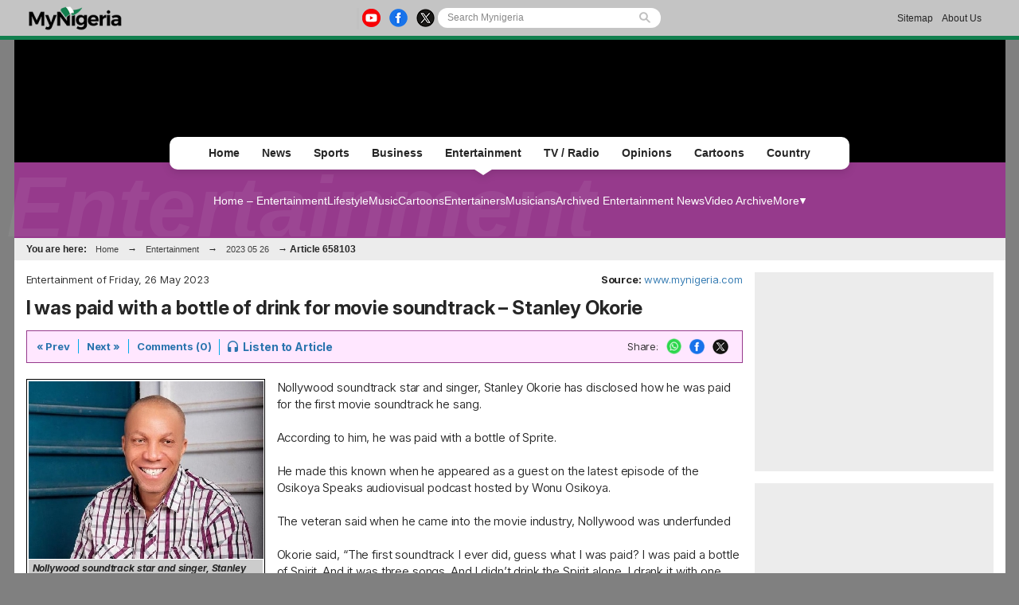

--- FILE ---
content_type: text/html; charset=UTF-8
request_url: https://www.mynigeria.com/NigeriaHomePage/entertainment/I-was-paid-with-a-bottle-of-drink-for-movie-soundtrack-Stanley-Okorie-658103
body_size: 9906
content:
<!DOCTYPE html PUBLIC "-//W3C//DTD XHTML 1.0 Transitional//EN" "http://www.w3.org/TR/xhtml1/DTD/xhtml1-transitional.dtd">
<html xmlns="http://www.w3.org/1999/xhtml" xml:lang="en" lang="en">
<head>

<meta http-equiv="Content-Type" content="text/html; charset=UTF-8"/>
<meta name="robots" content="index, follow, max-snippet:-1, max-video-preview:-1, max-image-preview:large"/>
<title>I was paid with a bottle of drink for movie soundtrack &ndash; Stanley Okorie</title>
<meta name="description" lang="en" content="Nollywood soundtrack star and singer, Stanley Okorie has disclosed how he was paid for the first movie soundtrack he sang."/>
<meta name="twitter:card" content="summary_large_image"/>
<meta name="twitter:site" content="@TheMyNigeria"/>
<meta name="twitter:title" content="I was paid with a bottle of drink for movie soundtrack &ndash; Stanley Okorie"/>
<meta name="twitter:url" content="https://www.mynigeria.com/NigeriaHomePage/entertainment/I-was-paid-with-a-bottle-of-drink-for-movie-soundtrack-Stanley-Okorie-658103" />
<meta name="twitter:description" content="Nollywood soundtrack star and singer, Stanley Okorie has disclosed how he was paid for the first movie soundtrack he sang."/>
<meta name="twitter:image" content="https://cdn.mynigeria.com/imagelib/pics/791/79167212.jpg"/>
<meta property="og:site_name" content="Mynigeria"/>
<meta property="og:type" content="article"/>
<meta property="og:locale" content="en_US"/>
<meta property="og:title" content="I was paid with a bottle of drink for movie soundtrack &ndash; Stanley Okorie"/>
<meta property="og:image" content="https://cdn.mynigeria.com/imagelib/pics/791/79167212.jpg"/>
<meta property="og:image:width" content=""/>
<meta property="og:image:height" content=""/>
<meta property="og:url" content="https://www.mynigeria.com/NigeriaHomePage/entertainment/I-was-paid-with-a-bottle-of-drink-for-movie-soundtrack-Stanley-Okorie-658103"/>
<meta property="og:description" content="Nollywood soundtrack star and singer, Stanley Okorie has disclosed how he was paid for the first movie soundtrack he sang."/>
<meta property="article:published_time" content="2023-05-26T17:15:00+01:00"/>
<meta property="article:modified_time" content="2024-01-28T17:15:00+01:00"/>
<link rel="canonical" href="https://www.mynigeria.com/NigeriaHomePage/entertainment/I-was-paid-with-a-bottle-of-drink-for-movie-soundtrack-Stanley-Okorie-658103"/>
<link rel="icon" href="https://cdn.mynigeria.com/design/favicon.ico" type="image/x-icon">
<link href="https://cdn.mynigeria.com/css/NG/v1.0.5/common.css" rel="stylesheet" type="text/css" media="screen">
<link href="https://cdn.mynigeria.com/css/NG/v1.0.5/common.other.css" rel="stylesheet" type="text/css" media="screen">
<link href="https://cdn.mynigeria.com/css/NG/v1.0.5/entertainment.css" rel="stylesheet" type="text/css" media="screen">
<link href="https://fonts.googleapis.com" rel="stylesheet" type="text/css" media="screen">
<link href="https://fonts.gstatic.com" rel="stylesheet" type="text/css" media="screen">
<link href="https://fonts.googleapis.com/css2?family=Inter:ital,opsz,wght@0,14..32,100..900;1,14..32,100..900&amp;display=swap" rel="stylesheet" type="text/css" media="screen">
<link rel="apple-touch-icon" href="https://cdn.mynigeria.com/design/apple-touch-icon-180x180.png">
<script language="Javascript" type="text/javascript" src="https://cdn.mynigeria.com/jscript/v1.1/jquery.min.js"></script>
<script type="text/javascript">						
			window._taboola = window._taboola || [];						
			_taboola.push({article:'auto'});						
			!function (e, f, u, i) {						
			if (!document.getElementById(i)){						
			e.async = 1;						
			e.src = u;						
			e.id = i;						
			f.parentNode.insertBefore(e, f);						
			}						
			}(document.createElement('script'),						
			document.getElementsByTagName('script')[0],						
			'//cdn.taboola.com/libtrc/africaweb-mynigeria/loader.js',						
			'tb_loader_script');						
			if(window.performance && typeof window.performance.mark == 'function')						
			{window.performance.mark('tbl_ic');}						
			</script><link href="https://cdn.mynigeria.com" rel="preconnect">
<link href="https://ajax.cloudflare.com/" rel="preconnect">
<link href="https://ajax.cloudflare.com/" rel="dns-prefetch">
<link href="https://adservice.google.com" rel="preconnect">
<link href="https://adservice.google.com" rel="dns-prefetch">
<link href="https://www.googletagmanager.com" rel="preconnect">
<link href="https://pagead2.googlesyndication.com/" rel="dns-prefetch">
<script src="https://adncdn.net/6JNE2aic" async></script>
<script async src="https://securepubads.g.doubleclick.net/tag/js/gpt.js"></script>
<script>
	window.googletag = window.googletag || {cmd: []};
	googletag.cmd.push(function() {
		googletag.pubads().setTargeting('section', 'Entertainment_Section');
		googletag.enableServices();
	});
</script>
<!-- Global site tag (gtag.js) - Google Analytics -->
<script async src="https://www.googletagmanager.com/gtag/js?id=G-TVGD8GGDS7"></script>
<script>
  window.dataLayer = window.dataLayer || [];
  function gtag(){dataLayer.push(arguments);}
  gtag('js', new Date());
  gtag('config', 'G-TVGD8GGDS7');
</script>
<script type="application/ld+json">
		{
			"@context": "https://schema.org",
			"@graph": [
				{
				"@type": "NewsArticle",
					"articleSection": "Entertainment",
					"author":{
						"@type":"NewsMediaOrganization",
						"name":"Mynigeria",
						"noBylinesPolicy":"https://www.mynigeria.com/NigeriaHomePage/standards-and-policies.php",
						"logo":{
							"@type":"ImageObject",
							"url":"https://cdn.mynigeria.com/design/logo_desktop.png"
							}
					},
					"name": "I was paid with a bottle of drink for movie soundtrack &ndash; Stanley Okorie",
					"headline": "I was paid with a bottle of drink for movie soundtrack &ndash; Stanley Okorie",
					"description": "Nollywood soundtrack star and singer, Stanley Okorie has disclosed how he was paid for the first movie soundtrack he sang.",
					"datePublished": "2023-05-26T17:15:00+01:00",
					"dateModified": "2024-01-28T17:15:00+01:00",
					"inLanguage": "en",
					"thumbnailUrl": "https://cdn.mynigeria.com/imagelib/src/",
					"mainEntityOfPage": {
						"@type": "WebPage",
						"@id": "https://www.mynigeria.com/NigeriaHomePage/entertainment/I-was-paid-with-a-bottle-of-drink-for-movie-soundtrack-Stanley-Okorie-658103"
					},
					"url": "https://www.mynigeria.com/NigeriaHomePage/entertainment/I-was-paid-with-a-bottle-of-drink-for-movie-soundtrack-Stanley-Okorie-658103",
					"image": {
						"type": "ImageObject",
						"url": "https://cdn.mynigeria.com/imagelib/src/",
						"caption": "Nollywood soundtrack star and singer, Stanley Okorie",
						"width": "",
						"height": ""
					},
					"publisher": {
						"@type": "NewsMediaOrganization",
						"@id": "https://www.mynigeria.com/#publisher",
						"name": "Mynigeria",
						"url": "https://www.mynigeria.com",
						"diversityPolicy": "https://www.mynigeria.com/NigeriaHomePage/standards-and-policies.php",
						"ethicsPolicy": "https://www.mynigeria.com/NigeriaHomePage/standards-and-policies.php",
						"actionableFeedbackPolicy": "https://www.mynigeria.com/NigeriaHomePage/standards-and-policies.php",
						"correctionsPolicy": "https://www.mynigeria.com/NigeriaHomePage/standards-and-policies.php",
						"unnamedSourcesPolicy": "https://www.mynigeria.com/NigeriaHomePage/standards-and-policies.php",
						"verificationFactCheckingPolicy": "https://www.mynigeria.com/NigeriaHomePage/standards-and-policies.php",
						"publishingPrinciples": "https://www.mynigeria.com/NigeriaHomePage/standards-and-policies.php",
						"foundingDate": "2019-10-26",
						"sameAs": ["https:\/\/www.wikidata.org\/wiki\/Q106144148","https:\/\/www.linkedin.com\/showcase\/mynigeria\/","https:\/\/play.google.com\/store\/apps\/details?id=com.mynigeria.mobile.app","https:\/\/www.facebook.com\/themynigeria\/","https:\/\/twitter.com\/TheMyNigeria","https:\/\/www.instagram.com\/theghanaweb\/","https:\/\/www.youtube.com\/channel\/UCuCzjKrOvd-2tbT3dXh7vOw"],
						"address": {
								"@type": "PostalAddress",
								"streetAddress": "John M. Keynesplein 1",
								"addressLocality": "Amsterdam",
								"postalCode": "1066 EP",
								"addressCountry": "NL"
							},
						"contactPoint": {
								"@type": "ContactPoint",
								"email": "info@mynigeria.com",
								"telephone": "+233303978895",
								"areaServed": "Worldwide",
								"availableLanguage": ["English"]                    },
						
						"logo": {
							"@type": "ImageObject",
							"url": "https://cdn.mynigeria.com/design/logo_desktop.png",
							"width": "185",
							"height": "50"
						}
					}
				},
				{
					"@type": "BreadcrumbList",
								"itemListElement": [
						{
							"@type": "ListItem",
							"position": 1,
							"name": "Home",
							"item": "https://www.mynigeria.com"
						},
						{
							"@type": "ListItem",
							"position": 2,
							"name": "Entertainment",
							"item": "https://www.mynigeria.com/NigeriaHomePage/entertainment/"
						},                
						{
							"@type": "ListItem",
							"position": 3,
							"name": "I was paid with a bottle of drink for movie soundtrack &ndash; Stanley Okorie",
							"item": "https://www.mynigeria.com/NigeriaHomePage/entertainment/I-was-paid-with-a-bottle-of-drink-for-movie-soundtrack-Stanley-Okorie-658103"
						}
					]
				}
			]
		}
		</script>
<!-- <script async src="https://fundingchoicesmessages.google.com/i/pub-1385374189532140?ers=1" nonce="ONl9o_STmW-kOsZBj-ezcA"></script> -->


<!--     <script data-cfasync="false" type="text/javascript">
(function(w, d) {
    var s = d.createElement('script');
    s.src = '//cdn.adpushup.com/45999/adpushup.js';
    s.crossOrigin='anonymous'; 
    s.type = 'text/javascript'; s.async = true;
    (d.getElementsByTagName('head')[0] || d.getElementsByTagName('body')[0]).appendChild(s);
    w.adpushup = w.adpushup || {que:[]};
})(window, document);

</script> -->


                              <script>!function(e){var n="https://s.go-mpulse.net/boomerang/";if("False"=="True")e.BOOMR_config=e.BOOMR_config||{},e.BOOMR_config.PageParams=e.BOOMR_config.PageParams||{},e.BOOMR_config.PageParams.pci=!0,n="https://s2.go-mpulse.net/boomerang/";if(window.BOOMR_API_key="ZMCAW-ZHG3Z-JYKZB-T5A3V-GMLLZ",function(){function e(){if(!o){var e=document.createElement("script");e.id="boomr-scr-as",e.src=window.BOOMR.url,e.async=!0,i.parentNode.appendChild(e),o=!0}}function t(e){o=!0;var n,t,a,r,d=document,O=window;if(window.BOOMR.snippetMethod=e?"if":"i",t=function(e,n){var t=d.createElement("script");t.id=n||"boomr-if-as",t.src=window.BOOMR.url,BOOMR_lstart=(new Date).getTime(),e=e||d.body,e.appendChild(t)},!window.addEventListener&&window.attachEvent&&navigator.userAgent.match(/MSIE [67]\./))return window.BOOMR.snippetMethod="s",void t(i.parentNode,"boomr-async");a=document.createElement("IFRAME"),a.src="about:blank",a.title="",a.role="presentation",a.loading="eager",r=(a.frameElement||a).style,r.width=0,r.height=0,r.border=0,r.display="none",i.parentNode.appendChild(a);try{O=a.contentWindow,d=O.document.open()}catch(_){n=document.domain,a.src="javascript:var d=document.open();d.domain='"+n+"';void(0);",O=a.contentWindow,d=O.document.open()}if(n)d._boomrl=function(){this.domain=n,t()},d.write("<bo"+"dy onload='document._boomrl();'>");else if(O._boomrl=function(){t()},O.addEventListener)O.addEventListener("load",O._boomrl,!1);else if(O.attachEvent)O.attachEvent("onload",O._boomrl);d.close()}function a(e){window.BOOMR_onload=e&&e.timeStamp||(new Date).getTime()}if(!window.BOOMR||!window.BOOMR.version&&!window.BOOMR.snippetExecuted){window.BOOMR=window.BOOMR||{},window.BOOMR.snippetStart=(new Date).getTime(),window.BOOMR.snippetExecuted=!0,window.BOOMR.snippetVersion=12,window.BOOMR.url=n+"ZMCAW-ZHG3Z-JYKZB-T5A3V-GMLLZ";var i=document.currentScript||document.getElementsByTagName("script")[0],o=!1,r=document.createElement("link");if(r.relList&&"function"==typeof r.relList.supports&&r.relList.supports("preload")&&"as"in r)window.BOOMR.snippetMethod="p",r.href=window.BOOMR.url,r.rel="preload",r.as="script",r.addEventListener("load",e),r.addEventListener("error",function(){t(!0)}),setTimeout(function(){if(!o)t(!0)},3e3),BOOMR_lstart=(new Date).getTime(),i.parentNode.appendChild(r);else t(!1);if(window.addEventListener)window.addEventListener("load",a,!1);else if(window.attachEvent)window.attachEvent("onload",a)}}(),"".length>0)if(e&&"performance"in e&&e.performance&&"function"==typeof e.performance.setResourceTimingBufferSize)e.performance.setResourceTimingBufferSize();!function(){if(BOOMR=e.BOOMR||{},BOOMR.plugins=BOOMR.plugins||{},!BOOMR.plugins.AK){var n=""=="true"?1:0,t="",a="bu5lu7qxzvmr42lmimgq-f-04fcaf87c-clientnsv4-s.akamaihd.net",i="false"=="true"?2:1,o={"ak.v":"39","ak.cp":"1634677","ak.ai":parseInt("1031713",10),"ak.ol":"0","ak.cr":10,"ak.ipv":4,"ak.proto":"h2","ak.rid":"1c312439","ak.r":38581,"ak.a2":n,"ak.m":"dscb","ak.n":"ff","ak.bpcip":"13.58.186.0","ak.cport":40444,"ak.gh":"23.55.170.20","ak.quicv":"","ak.tlsv":"tls1.3","ak.0rtt":"","ak.0rtt.ed":"","ak.csrc":"-","ak.acc":"","ak.t":"1768702733","ak.ak":"hOBiQwZUYzCg5VSAfCLimQ==CEQFoH35JoejBWwEuXtKPfsXIGQyhWiPighmhtG0joE+MWRzWQeVDSjDexZLnMaKtaAWSzV9rPpGHW2zx2OcfKQ5cvzt5gyLY0lCMsw/DfUjr6KdG3/7hwIjoez8FzzKdqJlXEPKCKCrB8Bj2BkGR4Ce4xw6oh/1jKhedW5sx18OZmlk/zZF6gZplhvM994/gTO7v21iUppU5MDbUBNklSS/t3ZsewvlL+QdOM3D8RuIawhrjrS9ka3XzMlWU2EtrsNBvac5Y0DNa2oOmr31oijtPccowyU8+eHwI2h/576qxDLkgY9+igBPh8QAS9WyquriIoZzAgNhmynyVq2qFbygxfSgdzMzVhxvLT9BPddRElR6A1oFR5HUBw6CFmlgmg45p197vz0DRMTtbZgHAytQcZhE4GpV2ujwuKmwWzk=","ak.pv":"3","ak.dpoabenc":"","ak.tf":i};if(""!==t)o["ak.ruds"]=t;var r={i:!1,av:function(n){var t="http.initiator";if(n&&(!n[t]||"spa_hard"===n[t]))o["ak.feo"]=void 0!==e.aFeoApplied?1:0,BOOMR.addVar(o)},rv:function(){var e=["ak.bpcip","ak.cport","ak.cr","ak.csrc","ak.gh","ak.ipv","ak.m","ak.n","ak.ol","ak.proto","ak.quicv","ak.tlsv","ak.0rtt","ak.0rtt.ed","ak.r","ak.acc","ak.t","ak.tf"];BOOMR.removeVar(e)}};BOOMR.plugins.AK={akVars:o,akDNSPreFetchDomain:a,init:function(){if(!r.i){var e=BOOMR.subscribe;e("before_beacon",r.av,null,null),e("onbeacon",r.rv,null,null),r.i=!0}return this},is_complete:function(){return!0}}}}()}(window);</script></head>

<body><script type="text/javascript">
 window._nAdzq=window._nAdzq||[];(function(){
 window._nAdzq.push(["setIds","44c2e06aec4b9c31"]);
 var e="https://notifpush.com/scripts/";
 var t=document.createElement("script");
 t.type="text/javascript";
 t.defer=true;
 t.async=true;
 t.src=e+"nadz-sdk.js";
 var s=document.getElementsByTagName("script")[0];
 s.parentNode.insertBefore(t,s)})();
</script><div class="Pop-up-main-con-post" id="Pop-up-main-con-post"></div><div id="pagecontainer" class="entertainment">

<div class="top-bar">
    <div class="inner">
        <a href="/NigeriaHomePage/">
            <img class="ghweb-logo" src="https://cdn.mynigeria.com/design/logo_desktop_blk.png" alt="Desktop Logo">
            <!-- <img class="ghweb-logo" src="https://cdn.mynigeria.com/design/logo_desktop_blk.png" style="margin-top:-9px; height:39px;" alt="Desktop Logo"> -->
        </a>

        <div class="socialbtns-searchbtn">
            <div class="socialbtns">
				<a href="https://youtube.com/channel/UCuCzjKrOvd-2tbT3dXh7vOw" rel="noopener" class="yt" target="_blank"><img src="https://cdn.mynigeria.com/design/newtop/yt-icon-Col.png" alt="youtube Icon"></a>				<a href="https://www.facebook.com/MyNigeria-117611089641772" rel="noopener" class="fb" target="_blank"><img src="https://cdn.mynigeria.com/design/newtop/fb-icon-Col.png" alt="Facebook Icon"></a>				<a href="https://twitter.com/TheMyNigeria" rel="noopener" class="tw" target="_blank"><img src="https://cdn.mynigeria.com/design/newtop/X-icon-Col.png" alt="Twitter Icon"></a>            </div>

            <div class="search-area-con">
                <form class="flexsearch--form" action="https://www.mynigeria.com/NigeriaHomePage/search.php" method="post">
                	<input type="hidden" name="action" value="1" />
                	<input type="hidden" name="search_mode" value="news" />
            		<input class="search--input" type="search" name="Search" placeholder="Search Mynigeria" value="">
            		<img class="search-icon" src="https://cdn.mynigeria.com/design/newtop/searchIcon.svg" alt="">
                </form>
            </div>
        </div>

        <div class="Contact-advert-links">
        	            <a href="/NigeriaHomePage/sitemap.php">Sitemap</a>
                        <a href="/NigeriaHomePage/aboutus.php">About Us</a>
        </div>

        
    	    </div>
</div>


<div id="headerSection" class="advert-space">
    </div>

<div class="main-navigation-container">
    <div class="mainNavgrp">
        <ul class="home-btn-div">
            <li class="sub-menu-list sub-menu-list__home"><a href="/NigeriaHomePage/">Home</a></li>
        </ul>
        <ul class="news-btn-div">
        	<li class="sub-menu-list sub-menu-list__news"><a href="/NigeriaHomePage/NewsArchive/">News</a></li>
        </ul>
        <ul class="sports-btn-div" >
        	<li class="sub-menu-list sub-menu-list__sports"><a href="/NigeriaHomePage/SportsArchive/">Sports</a></li>
        </ul>
        <ul class="biz-btn-div">
        	<li class="sub-menu-list sub-menu-list__biz"><a href="/NigeriaHomePage/business/">Business</a></li>
        </ul>
        <ul class="ent-btn-div">
        	<li class="sub-menu-list sub-menu-list__ent"><a href="/NigeriaHomePage/entertainment/">Entertainment</a><div class="active"></div></li>
        </ul>
                <ul class="ghwebTv-btn-div">
        	<li class="sub-menu-list sub-menu-list__tv"><a href="/NigeriaHomePage/television/">TV / Radio</a></li>
        </ul>
        <ul class="opinions-btn-div">
        	<li class="sub-menu-list sub-menu-list__opi"><a href="/NigeriaHomePage/opinions/">Opinions</a></li>
        </ul>
        <!-- <ul class="mem-btn-div">
        	<li class="sub-menu-list sub-menu-list__mem"><a href="/NigeriaHomePage/memories/">< ?=transl8('Memories')?></a>< ?=(($this->section=='memories')?'<div class="active"></div>':'')?></li>
        </ul> -->
        <ul class="cart-btn-div">
        	<li class="sub-menu-list sub-menu-list__toon"><a href="/NigeriaHomePage/cartoon/">Cartoons</a></li>
        </ul>
                <ul class="sayloud-btn-div">
        	<li class="sub-menu-list sub-menu-list__coun"><a href="/NigeriaHomePage/country_information/">Country</a></li>
        </ul>

        <!-- <div class="more-link-parent">
            <ul class="morelinks-btn-div">
                <li class="sub-menu-list sub-menu-list__more">
                    <a href="#">More Links
                        <span><img src="" alt=""></span>
                    </a>
                </li>

                <div class="drop-menu-con">
                    <a class="drop-link" href="#">Election Page</a>
                    <a class="drop-link" href="#">Campus Filla</a> 
                    <a class="drop-link" href="#">Dear GhanaWeb</a>
                    <a class="drop-link" href="#">Bloggers</a>
                    <a class="drop-link" href="#">Podcast / Radio</a>
                </div>
            </ul>
        </div> -->

    </div>

        <!-- <div class="submenu-title">< ?=transl8($this->crumbs[sizeof($this->crumbs)-2]['link'])?></div> -->
	
    <div class="Submenus-items Submenus-items__ent">
        
    	<div class="submenu">
    		<a href="/NigeriaHomePage/entertainment/">Home &#8211; Entertainment</a><a href="/NigeriaHomePage/lifestyle/">Lifestyle</a><a href="/NigeriaHomePage/audio/">Music</a><a href="/NigeriaHomePage/cartoon/">Cartoons</a><a href="/NigeriaHomePage/people/?L=E">Entertainers</a><a href="/NigeriaHomePage/people/?L=M">Musicians</a><a href="/NigeriaHomePage/entertainment/browse.archive.php">Archived Entertainment News</a><a href="/NigeriaHomePage/television/?category=entertainment">Video Archive</a><div class="more-btn-con">
	        			<div class="more-btn">
	        				<a href="#">More</a>
	        				<div class="drop-menu-con"><a class="drop-link" href="/headlines/?cat=entertainment">Entertainment Headlines</a><a class="drop-link" href="/NigeriaHomePage/people/?L=A">Nigerian Famous People</a>		</div>

	        			</div>
	        		</div>    	</div>
    	
        <h1>Entertainment</h1>
    </div>

    <div id="topnav" class="topnav-en">You are here: <a href="https://www.mynigeria.com">Home</a> &rarr; <a href="/NigeriaHomePage/entertainment/">Entertainment</a> &rarr; <a href="browse.archive.php?date=20230526">2023 05 26</a> &rarr; <b>Article 658103</b> </div>

</div>


<div id="mainbody" class="entertainment"><div id="medsectionWideRight" class="clearfix">
<!-- End of html generated by this->header() -->
<div class="article-left-col">
<a name="top"></a><p class="floatLeft">Entertainment of Friday, 26 May 2023</p>
<p class="floatRight"><strong>Source: </strong><a href='/NigeriaHomePage/aboutus.php'>www.mynigeria.com</a></p>
<a id="date" style="display:none">2023-05-26</a><h1 style="clear: both;">I was paid with a bottle of drink for movie soundtrack &ndash; Stanley Okorie</h1>
<div class="option-bar">
<p><a rel="nofollow" href="artikel.php?ID=658103&nav=previous">&laquo; Prev</a></p><p><a rel="nofollow" href="artikel.php?ID=658103&nav=next">Next &raquo;</a></p><p class="last"><a href="artikel.php?ID=658103&comment=0#com" rel="nofollow">Comments (0)</a></p>
<p class="listen"><a rel="nofollow" href="I-was-paid-with-a-bottle-of-drink-for-movie-soundtrack-ndash-Stanley-Okorie-658103?audio=1"><span class="icon"></span><span class="text">Listen to Article</span></a></p>

<ul id="share">
	<li>Share:</li>
	<li><a rel="nofollow noopener" target="_blank" class="whatsapp" href="https://web.whatsapp.com/send?text=https%3A%2F%2Fwww.mynigeria.com%2FNigeriaHomePage%2Fentertainment%2FI-was-paid-with-a-bottle-of-drink-for-movie-soundtrack-Stanley-Okorie-658103"><img src="https://cdn.mynigeria.com/design/newtop/WA-icon-Col.png" alt="WhatsApp"></a></li>
	<li><a rel="nofollow noopener" target="_blank" class="facebook" href="https://www.facebook.com/share.php?u=https%3A%2F%2Fwww.mynigeria.com%2FNigeriaHomePage%2Fentertainment%2FI-was-paid-with-a-bottle-of-drink-for-movie-soundtrack-Stanley-Okorie-658103"><img src="https://cdn.mynigeria.com/design/newtop/fb-icon-Col.png" alt="Facebook"></a></li>
	<li><a rel="nofollow noopener" target="_blank" href="https://twitter.com/intent/tweet?text=https%3A%2F%2Fwww.mynigeria.com%2FNigeriaHomePage%2Fentertainment%2FI-was-paid-with-a-bottle-of-drink-for-movie-soundtrack-Stanley-Okorie-658103"><img src="https://cdn.mynigeria.com/design/newtop/X-icon-Col.png" alt="Twitter"></a>
	</li>
	</ul></div>
<div class="article-left">
<p class="article-image"><a href="I-was-paid-with-a-bottle-of-drink-for-movie-soundtrack-ndash-Stanley-Okorie-658103?gallery=1"><img src="https://cdn.mynigeria.com/imagelib/pics/791/79167212.295.jpg" alt="Nollywood soundtrack star and singer, Stanley Okorie" title="Nollywood soundtrack star and singer, Stanley Okorie" width="295" height="223"> </span></a><span class='image_caption'><span>Nollywood soundtrack star and singer, Stanley Okorie</span></span></p>
<div class="noPrint">
<style type="text/css" media="print"> body { visibility: hidden; display: none } </style>
<div class="med_rec_lg_min">
<div data-onpage=true data-adpath='/23135136485/MyNigeria/MR1'></div></div></div>
</div>
<div class="article-content-area" style="-webkit-user-select: none; -webkit-touch-callout: none; -moz-user-select: none; -ms-user-select: none; user-select: none;"><p id='article-123'>Nollywood soundtrack star and singer, Stanley Okorie has disclosed how he was paid for the first movie soundtrack he sang.<br />
<br />
According to him, he was paid with a  bottle of Sprite.<br />
<br />
He made this known when he appeared as a guest on the latest  episode of the Osikoya Speaks audiovisual podcast hosted by Wonu Osikoya.<br />
<br />
The veteran said when he came into the movie industry, Nollywood was underfunded<br />
<br />
Okorie said, “The first soundtrack I ever did, guess what I was paid? I was paid a bottle of Spirit. And it was three songs. And I didn’t drink the Spirit alone, I drank it with one guy called JT Tom West. So, it was still half payment even with the bottle of Sprite.<br />
<br />
“The guy [filmmaker] said he was even doing me a favour. I just did. In fact, one of the times I saw him, he told me that they didn’t use the music again. A month after, I watched the film and it was the music.<br />
<br />
“So, I went to meet him with JT Tom West who is late now, and he said okay, he will connect us with somebody who will give me a job. And the very first job I got payment for was a film called ‘Compromise’, and from that, other films followed.<br />
<br />
“The next film I got big pay for was a film called ‘Evil Genius’. That was my statement of ‘I don come’. There wasn’t money until much later when I started charging [filmmakers].”</p></div>
<div class="article_footer"></div><div class="related-65"><div style="clear: both; font-size: 13px; background-color: #eeeaea; padding: 5px; margin-top: 10px; margin-bottom: 10px;">
<strong>Related Articles:</strong>
<ul
><li><a href="/NigeriaHomePage/NewsArchive/Exactly-what-I-needed-Bambam-enjoys-family-time-amid-marriage-speculation-761341"  >'Exactly what I needed' – Bambam enjoys family time amid marriage speculation</a></li>
<li><a href="/NigeriaHomePage/NewsArchive/I-ve-now-gotten-admission-Peller-announces-UK-university-admission-761344"  >'I’ve now gotten admission' - Peller announces UK university admission</a></li>
<li><a href="/NigeriaHomePage/NewsArchive/If-it-gets-to-your-turn-hide-it-when-you-date-better-people-Desola-addresses-viral-clip-with-Malaika-761348"  >'If it gets to your turn, hide it when you date better people' - Desola addresses viral clip with Malaika</a></li>
<li><a href="/NigeriaHomePage/NewsArchive/Rema-attends-church-with-mum-in-Benin-Pastor-s-comment-goes-viral-761350"  >Rema attends church with mum in Benin, Pastor’s comment goes viral</a></li>
<li><a href="/NigeriaHomePage/NewsArchive/Funke-Akindele-advocates-for-Lupus-awareness-support-761352"  >Funke Akindele advocates for Lupus awareness, support</a></li>
<li><a href="dossier.php?ID=1765"><strong>Read all related articles</strong></a></b></li>
</ul>
<br />
<strong>Comments:</strong><br />
This article has no comments yet,<a href="artikel.php?ID=658103&comment=0#com" rel="nofollow"> be the first to comment</a>
</div>
</div></div>
<!-- uploaded by: -1 updated by: -1 -->

<!-- Start of html generated by this->footer() -->
<div id="taboola-below-article-thumbnails"></div>					
					<script type="text/javascript">
					window._taboola = window._taboola || [];					
					_taboola.push({					
					mode: 'thumbnails-b',					
					container: 'taboola-below-article-thumbnails',					
					placement: 'Below Article Thumbnails',					
					target_type: 'mix'					
					});		
					</script></div>
<div id="rightsection"><div class="med_rec_lg_min" style="margin:0 0 15px;"></div>
<div class="med_rec_lg_min">
<div data-onpage=true data-adpath='/23135136485/MyNigeria/MR2'></div></div>
<div class="right-artl news">
		        <h3 class="title">News<span class="icon"><img src="https://cdn.mynigeria.com/design/news.png" alt="leading news icon"></span></h3>
		        <a href="/NigeriaHomePage/NewsArchive/">
		            <div class="image"><img src="https://cdn.mynigeria.com/imagelib/pics/779/77981189.295.jpg" width="130" height="87" alt="Barau Jibrin speaks on why Atiku’s son, Abba Abubakar, switched to APC" title="Barau Jibrin speaks on why Atiku’s son, Abba Abubakar, switched to APC"></div>
		            <h3 class="text">2027 Election: ‘Why Atiku’s son joined APC, dumped father for Tinubu’ — Barau speaks</h3>
		        </a>
		    </div><div class="right-artl sports">
		        <h3 class="title">Sports<span class="icon"><img src="https://cdn.mynigeria.com/design/sports.png" alt="leading sports icon"></span></h3>
		        <a href="/NigeriaHomePage/SportsArchive/">
		            <div class="image"><img src="https://cdn.mynigeria.com/imagelib/pics/288/28843294.295.jpg" width="130" height="74" alt="Super Eagles" title="Super Eagles"></div>
		            <h3 class="text">AFCON 2025: Super Eagles starting XI vs Egypt unveiled</h3>
		        </a>
		    </div><div class="right-artl business">
		        <h3 class="title">Business<span class="icon"><img src="https://cdn.mynigeria.com/design/business.png" alt="leading business icon"></span></h3>
		        <a href="/NigeriaHomePage/business/">
		            <div class="image"><img src="https://cdn.mynigeria.com/imagelib/pics/589/58902931.295.jpg" width="130" height="78" alt="Central Bank of Nigeria (CBN)" title="Central Bank of Nigeria (CBN)"></div>
		            <h3 class="text">Nigerian banks that have secured their licences</h3>
		        </a>
		    </div><div class="right-artl africa">
		        <h3 class="title">Africa<span class="icon"><img src="https://cdn.mynigeria.com/design/africa.png" alt="leading africa news icon"></span></h3>
		        <a href="/NigeriaHomePage/africa/" rel="nofollow">
		            <div class="image"><img src="https://cdn.mynigeria.com/imagelib/pics/338/33876576.295.jpg" width="130" height="85" alt="File photo: Algerian President, Abdelmadjid Tebboune" title="File photo: Algerian President, Abdelmadjid Tebboune"></div>
		            <h3 class="text">Algerian president returns to Germany for coronavirus-related treatment</h3>
		        </a>
		    </div><div class="right-artl opinions">
		        <h3 class="title">Opinions<span class="icon"><img src="https://cdn.mynigeria.com/design/opinions_1.png" alt="leading opinion icon"></span></h3>
		        <a href="/NigeriaHomePage/opinions/">
		            <div class="image"><img src="https://cdn.mynigeria.com/imagelib/pics/669/66953214.295.jpg" width="130" height="98" alt="Osimhen" title="Osimhen"></div>
		            <h3 class="text">Osimhen: The arrogance of a ghetto hero By Tunde Odesola</h3>
		        </a>
		    </div></div></div>
<div>           
</div>
  
<div id="footer" style="margin-top:20px;"></div>


</div>

</div>
<script type="text/javascript">
	(function() {
		/** CONFIGURATION START **/
		var _sf_async_config = window._sf_async_config = (window._sf_async_config || {});

		_sf_async_config.uid = 56378;
		_sf_async_config.domain = 'mynigeria.com';
		_sf_async_config.flickerControl = false;
		_sf_async_config.useCanonical = true;
		_sf_async_config.useCanonicalDomain = true;
		_sf_async_config.sections = 'entertainment';
		_sf_async_config.authors = '';
		/** CONFIGURATION END **/
		function loadChartbeat() {
			var e = document.createElement('script');
			var n = document.getElementsByTagName('script')[0];
			e.type = 'text/javascript';
			e.async = true;
			e.src = '//static.chartbeat.com/js/chartbeat.js';
			n.parentNode.insertBefore(e, n);
		}
		loadChartbeat();
		})();
		</script><script type="text/javascript">			
					window._taboola = window._taboola || [];			
					_taboola.push({flush: true});			
					</script>
</div></div>


<script type="text/javascript">
$(document).ready(function () {
  $('.pe-optin-1_brandingWrapper').removeAttr("href");
});
</script>


<!--  -->
<div class="footer wide_footer">
  <div class="footer-logo">
    <a class="logolink" href="/NigeriaHomePage/"><img src="https://cdn.mynigeria.com/design/logo_desktop_blk.png" alt="Desktop Logo"></a>
    <!-- <a class="GetApp-link" href="#">Join our Newsletter</a> -->
  </div>

  <div class="footer-sections">
    <div class="row">
      <div class="resource-links">
        <div class="section-name">Navigation Links</div>
        <div class="links-con">
          <a href="/NigeriaHomePage/">Home</a>
          <a href="/NigeriaHomePage/NewsArchive/">News</a>
          <a href="/NigeriaHomePage/SportsArchive/">Sports</a>
          <a href="/NigeriaHomePage/business/">Business</a>
          <a href="/NigeriaHomePage/entertainment/">Entertainment</a>
                    <a href="/NigeriaHomePage/television/">TV / Radio</a>
          <a href="/NigeriaHomePage/opinions/">Opinions</a>
          <a href="/NigeriaHomePage/cartoon/">Cartoon</a>
          <!-- <a href="/< ?=WSITE_BASE?>/">< ?=transl8('Memories')?></a> -->
          <a href="/sil/">Say It loud</a>
        </div>
      </div>
    </div>  

    <div class="row">
      <div class="resource-links">
        <div class="section-name">Useful links</div>
        <div class="links-con otherlinks">
          <a href="/NigeriaHomePage/aboutus.php">About Us</a>
                    <a rel="nofollow" href="/NigeriaHomePage/feedback.php?url=www.mynigeria.com/NigeriaHomePage/entertainment/I-was-paid-with-a-bottle-of-drink-for-movie-soundtrack-Stanley-Okorie-658103" onclick="NewWindow(/NigeriaHomePage/feedback.php?url=www.mynigeria.com/NigeriaHomePage/entertainment/I-was-paid-with-a-bottle-of-drink-for-movie-soundtrack-Stanley-Okorie-658103, "feedback", "550", "450", "no") ;return false;">Feedback</a>          <a href="/NigeriaHomePage/sitemap.php">Sitemap</a>
          <a href="/NigeriaHomePage/privacy_policy.php">Privacy Policy</a>
                    <!-- <a href="#">Terms of Use</a> -->
          <!-- <a href="#">Join our Team</a> -->
        </div>
      </div>
    </div>  

    <!-- <div class="row">
      <div class="resource-links">
        <div class="section-name">Resources</div>
        <div class="links-con otherlinks">
          <a href="#">Abroad, Ghanaians Abroad</a>
          <a href="#">BBC Hausa News</a>
          <a href="#">Coronavirus</a>
          <a href="#">Dating</a>
          <a href="#">Editorial News</a>
          <a href="#">More Links</a>
        </div>
      </div>
    </div> -->

    <div class="row">
      <div class="resource-links">
        <div class="section-name">Download Our App</div>
        <div class="links-con otherlinks">
          <a target="_blank" rel="nofollow noopener" href="https://play.google.com/store/apps/details?id=com.mynigeria.mobile.app">
            <img style="width:135px; height:40px;" src="https://cdn.mynigeria.com/design/app_play_store1.svg" alt="playstore logo" loading="lazy"> 
          </a>
          <a target="_blank" rel="nofollow noopener" href="https://apps.apple.com/ke/app/mynigeria-news-and-radio/id1537125446">
            <img style="width:135px; height:40px;" src="https://cdn.mynigeria.com/design/app_store1.svg" alt="appstore logo" loading="lazy"> 
          </a>
        </div>
      </div>
    </div>
  </div>

  <div class="copyright">
    <p>Copyright &copy; 2019 - 2026 Mynigeria. All rights reserved.</p>
  </div>

</div>
<!--  -->

</body>
</html><!--svr:1--> <!-- Generated in 0.017 seconds -->


--- FILE ---
content_type: application/javascript; charset=utf-8
request_url: https://fundingchoicesmessages.google.com/f/AGSKWxXjPEkLxzzJh1uheuddmPVNo06M75KCqlIVC2Wu5DUR60Ivim2rgFBEC9b1cklFbh7LFA6ZvuS-tcmd0LXUDUecnEZo2IbMftzAtTC3AHVTpvhwjcxgVQK7tZgoZzj8SQjRKs4FNTuOTiNxceOIkNfH-ZX6HoNQoR-ix3yEJ9z5SSx6ZUZLVwvyNUob/_/someads.-nav-ad./megaad.?adtag=_728x90b_
body_size: -1292
content:
window['742cb835-3f85-43f2-a92c-7d97646cb221'] = true;